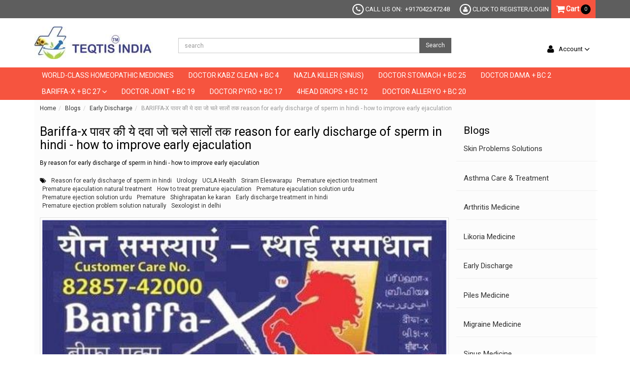

--- FILE ---
content_type: text/html; charset=utf-8
request_url: https://www.teqtis.in/blog/reason-for-early-discharge-of-sperm-in-hindi-how-to-improve-early-ejaculation
body_size: 13720
content:
<!DOCTYPE html><!--[if gt IE 8]><!--><html class=no-js xmlns:ng=http://angularjs.org id=ng-app lang=en style=--ms-safespace:0px><!--<![endif]--><head><style type=text/css>@charset "UTF-8";.ng-cloak,.ng-hide:not(.ng-hide-animate),.x-ng-cloak,[data-ng-cloak],[ng-cloak],[ng\:cloak],[x-ng-cloak]{display:none!important}ng\:form{display:block}.ng-animate-shim{visibility:hidden}.ng-anchor{position:absolute}</style><meta http-equiv=X-UA-Compatible content="IE=edge"><meta name=referrer content=origin><title class="page_title ng-binding" ng-bind=ms.page.title>reason for early discharge of sperm in hindi - how to improve early ejaculation</title><meta charset=UTF-8><meta name=viewport content="initial-scale=1,minimum-scale=1,maximum-scale=1,height=device-height,width=device-width"><meta ng-repeat="meta in ms.page.meta_tags" ng-if="(meta.content &amp;&amp; meta.content != 'undefined')" name=description content="reason for early discharge of sperm in hindi -  
reason for early discharge of sperm in hindi, urology, UCLA Health, Sriram Eleswarapu, premature ejection treatment, premature ejaculation natural treatment, how to treat premature ejaculation, premature ejaculation solution urdu, premature ejection solution urdu, premature, shighrapatan ke karan, early discharge treatment in hindi, premature ejection problem solution naturally, sexologist in delhi" class=ng-scope><meta ng-repeat="meta in ms.page.meta_tags" ng-if="(meta.content &amp;&amp; meta.content != 'undefined')" name=keywords content="reason for early discharge of sperm in hindi, urology, UCLA Health, Sriram Eleswarapu, premature ejection treatment, premature ejaculation natural treatment, how to treat premature ejaculation, premature ejaculation solution urdu, premature ejection solution urdu, premature, shighrapatan ke karan, early discharge treatment in hindi, premature ejection problem solution naturally, sexologist in delhi" class=ng-scope><link rel=icon ng-if="'https://cdn.storehippo.com/s/59c5ef93828e130c2f6b8689/ms.settings/5256837ccc4abf1d39000001/5d1b647b0226667a3d36f58c.jpg'" href=https://www.teqtis.in/s/59c5ef93828e130c2f6b8689/ms.settings/5256837ccc4abf1d39000001/5d1b647b0226667a3d36f58c-240x240.jpg type=image/png class=ng-scope><meta ng-repeat="og in ms.page.og_tags" ng-if="(og.content &amp;&amp; og.content != 'undefined')" property=og:title content="BARIFFA-X पावर की ये दवा जो चले सालों तक reason for early discharge of sperm in hindi - how to improve early ejaculation" class=ng-scope><meta ng-repeat="og in ms.page.og_tags" ng-if="(og.content &amp;&amp; og.content != 'undefined')" property=og:description content="BARIFFA-X पावर की ये दवा जो चले सालों तक&nbsp;
See This Video


Click Here For Full Details..



reason for early discharge of sperm in hindi - how to improve early ejaculation
reason for early discharge of sperm in hindi - 
reason for early discharge of sperm..." class=ng-scope><meta ng-repeat="og in ms.page.og_tags" ng-if="(og.content &amp;&amp; og.content != 'undefined')" property=og:image content=https://www.teqtis.in/s/59c5ef93828e130c2f6b8689/ms.blog_posts/5e95b8110568b62539d8d5c8/5e95b8120568b62539d8d607.jpg class=ng-scope><meta ng-repeat="og in ms.page.og_tags" ng-if="(og.content &amp;&amp; og.content != 'undefined')" property=og:url content=https://www.teqtis.in/blog/reason-for-early-discharge-of-sperm-in-hindi-how-to-improve-early-ejaculation class=ng-scope><meta ng-repeat="og in ms.page.og_tags" ng-if="(og.content &amp;&amp; og.content != 'undefined')" property=og:type content=website class=ng-scope><meta name=apple-mobile-web-app-capable content=yes><!--[if lt IE 9]><![endif]--><!--[if lte IE 8]><![endif]--><link rel=preload as=font type=font/woff2 crossorigin="" href="//cdn.storehippo.com/global/assets/fontawesome-webfont.woff2?_v=undefined"><link href="//cdn.storehippo.com/global/assets/font-awesome-4.5.1.min.css?_v=undefined" rel=stylesheet media=all><link href="//cdn.storehippo.com/s/546764e5e1e5990d3ba3c075/ms.local_themes/54ae268e7ac7e23a39abca76/theme.css?_v=ms1761303_angularjs1715771645457" rel=stylesheet media=all><link href="//cdn.storehippo.com/global/assets/bootstrap-3.0.2.min.css?_v=undefined" rel=stylesheet media=all><link rel=stylesheet href="//cdn.storehippo.com/global/assets/themeicons2/css/styles.min.css?_v=undefined" media=all><style>img.lazyload:not([src]){visibility:hidden}</style><base href=/ ><meta name=theme-color content=#a0ce4e><meta name=thumbnail content=https://cdn.storehippo.com/s/59c5ef93828e130c2f6b8689/68d6a05ea990b367c01f84f4/logo-big-256x256-c.png><link rel=apple-touch-icon href=https://cdn.storehippo.com/s/59c5ef93828e130c2f6b8689/68d6a05ea990b367c01f84f4/logo-big-36x36-c.png sizes=36x36><link rel=apple-touch-icon href=https://cdn.storehippo.com/s/59c5ef93828e130c2f6b8689/68d6a05ea990b367c01f84f4/logo-big-48x48-c.png sizes=48x48><link rel=apple-touch-icon href=https://cdn.storehippo.com/s/59c5ef93828e130c2f6b8689/68d6a05ea990b367c01f84f4/logo-big-72x72-c.png sizes=72x72><link rel=apple-touch-icon href=https://cdn.storehippo.com/s/59c5ef93828e130c2f6b8689/68d6a05ea990b367c01f84f4/logo-big-96x96-c.png sizes=96x96><link rel=apple-touch-icon href=https://cdn.storehippo.com/s/59c5ef93828e130c2f6b8689/68d6a05ea990b367c01f84f4/logo-big-144x144-c.png sizes=144x144><link rel=apple-touch-icon href=https://cdn.storehippo.com/s/59c5ef93828e130c2f6b8689/68d6a05ea990b367c01f84f4/logo-big-192x192-c.png sizes=192x192><link rel=apple-touch-icon href=https://cdn.storehippo.com/s/59c5ef93828e130c2f6b8689/68d6a05ea990b367c01f84f4/logo-big-512x512-c.png sizes=512x512><!--[if IE 8]><link rel=stylesheet href="//cdn.storehippo.com/s/546764e5e1e5990d3ba3c075/ms.local_themes/54ae268e7ac7e23a39abca76/ie8.css?_v=ms1761303_angularjs1715771645457" type=text/css><![endif]--><!--[if IE ]><![endif]--><link rel=stylesheet title=lessCss id=msVariantFile href=https://www.teqtis.in/ms/theme/59c5ef93828e130c2f6b8689/teqtis-india/59d3861d553bb7a56ddd8d85/ms1761303_1715770659233ms1761303_angularjs1715771645457/53734f1410ee11cd79000002.less.css><link rel=alternate type=application/atom+xml href=https://www.teqtis.in/blog.atom></head><body ng-controller=MobileAppController class="EN ms-l-en" style=""><div id=body class="body-bg-image body-bg-color slide" ng-class={hide1:showmenu,slide:!showmenu}><div class=overlay ng-class={show:showmenu} ng-click="showmenu=false" ng-swipe-left="showmenu=false"></div><div class="ng-scope ms-widget" data-ng-name=header ms-widgetname=header data-ng-controller=ms_theme.controllers.header ms-widgetid=ms-widget-1 id=ms-widget-1><div id=mobile-header class="visible-xs visible-ms"><div class="ng-scope ms-widget" data-ng-name=mobile_header ms-widgetname=mobile_header data-ng-controller=ms_theme.controllers.mobile_header ms-widgetid=ms-widget-2 id=ms-widget-2><div class=mini-access><div class=ms-h-55></div><div class="row fixed mobile-header-bg-color ms-m-0" id=mobile-header-fix><div class="col-xs-1 col-ms-1 ms-p-0 bar-col"><a class="" ng-click="showMenu.left = true"><div class=bar-icon><i class="icons8-menu ms-fs-22"></i></div></a></div><div class="col-xs-5 col-ms-3 ms-d-table ms-h-50 ms-pl-m logo-col"><div class=logo><a href=/ ng-if=ms.settings.mobile_logo class=ng-scope><img class="ms-mh-35 ms-mw-100 img-responsive" ng-src=https://www.teqtis.in/s/59c5ef93828e130c2f6b8689/ms.settings/5256837ccc4abf1d39000001/59d38a2daef6e1d204024548-240x240.jpg title="TEQTIS INDIA" alt="TEQTIS INDIA" src=https://www.teqtis.in/s/59c5ef93828e130c2f6b8689/ms.settings/5256837ccc4abf1d39000001/59d38a2daef6e1d204024548-240x240.jpg></a></div></div><div class="col-xs-6 col-ms-8 ms-pr-0 menu-col"><ul class="list-inline list-unstyled inline-block pull-right ms-pr-s" style=margin-top:13px><li class=searchbar aria-controls=reviews role=tab data-toggle=tab ng-click=toggleSearch();><a title=Search><i class="icons8-search ms-fs-22 ms-m-xs"></i></a></li><li class=account><a data-ng-click="showMenu.right = true;" title="My Account"><i class="icons8-gender-neutral-user ms-fs-22 ms-m-xs"></i></a></li><li class=user><a href=/cart title="Shopping Cart"><i class="icons8-shopping-bag ms-fs-22 ms-m-xs"></i> <span class="badge cart-badge ng-binding">0</span></a></li></ul></div></div></div><div ng-show=showMenu.left ng-swipe-left="showMenu.left = false" id=fslideLeft class="ms-w-full mobile-navigation ms-box-shadow-none ng-hide"><div ng-click="showMenu.left = false" class="ms-w-full primary-bg fslideLeft-backdrop h-100"></div><div id=finLeft class="sec-area-left h-100 secondary-bg"><div id=parent-list class="ms-pl-l ms-pr-l"><div class="ms-fs-14 ms-br-zero ms-pt-m ms-pb-m ng-binding">SHOP FOR</div><div class=ms-w-full><ul class=nav><div class="ng-scope ms-widget" data-ng-name=ms+++categories ms-widgetname=ms.categories data-ng-controller=ms_theme.controllers.ms+++categories ms-widgetid=ms-widget-3 id=ms-widget-3><div ng-repeat="category in categories" ng-init="category.show=false" class=ng-scope><li ng-click="ms.location.path('browse/-buy-world-class-homeopathic-medicines-and-bio-combinations-online-teqtis-india-');showMenu.left = false" class="border ms-p-0 ms-pt-s ms-pb-s ng-scope" ng-if=!category.children.length><a href="" title="World-Class Homeopathic Medicines" class="ms-fs-16 ng-binding">World-Class Homeopathic Medicines</a></li></div><div ng-repeat="category in categories" ng-init="category.show=false" class=ng-scope><li ng-click="ms.location.path('browse/-doctor-kabz-clean-bc-4-natural-homeopathic-relief-for-constipation-bloating-and-digestive-health-');showMenu.left = false" class="border ms-p-0 ms-pt-s ms-pb-s ng-scope" ng-if=!category.children.length><a href="" title="Doctor Kabz Clean + BC 4" class="ms-fs-16 ng-binding">Doctor Kabz Clean + BC 4</a></li></div><div ng-repeat="category in categories" ng-init="category.show=false" class=ng-scope><li ng-click="ms.location.path('browse/nazla-killer-sinus-homeopathic-homoeopathic-homeopathy-homoeopathy-medicine-treatment-for-acute-sinusitis-sinus-najla-nazla-killer-drops-coroyza');showMenu.left = false" class="border ms-p-0 ms-pt-s ms-pb-s ng-scope" ng-if=!category.children.length><a href="" title="Nazla Killer (Sinus)" class="ms-fs-16 ng-binding">Nazla Killer (Sinus)</a></li></div><div ng-repeat="category in categories" ng-init="category.show=false" class=ng-scope><li ng-click="ms.location.path('browse/doctor-stomach-bc-25');showMenu.left = false" class="border ms-p-0 ms-pt-s ms-pb-s ng-scope" ng-if=!category.children.length><a href="" title="Doctor Stomach + BC 25" class="ms-fs-16 ng-binding">Doctor Stomach + BC 25</a></li></div><div ng-repeat="category in categories" ng-init="category.show=false" class=ng-scope><li ng-click="ms.location.path('browse/doctor-dama-bc-2');showMenu.left = false" class="border ms-p-0 ms-pt-s ms-pb-s ng-scope" ng-if=!category.children.length><a href="" title="Doctor Dama + BC 2" class="ms-fs-16 ng-binding">Doctor Dama + BC 2</a></li></div><div ng-repeat="category in categories" ng-init="category.show=false" class=ng-scope><li ng-click="category.show=true;showsubcat(category)" class="border ng-scope" ng-if=category.children.length><a href="" title="Bariffa-X + BC 27" class="ms-fs-16 ms-w-full ms-dis-table ng-binding">Bariffa-X + BC 27 <i class="icons8-forward vertical-align text-right ms-fs-18 ms-d-tablecell" aria-hidden=true></i></a><ul class="nav secondlevelcat" id=bariffa-x-bc-27-natural-homeopathic-solution-for-erectile-dysfunction-premature-ejaculation-and-sexual-health><li class="subcatheading border" ng-click="category.show=false;hidesubcat(category)"><span class="ms-dis-table ng-binding"><i class="fa fa-arrow-left ms-pr-s ms-d-tablecell"></i> Bariffa-X + BC 27</span></li><div ng-repeat="subcategory in category.children" class=ng-scope><li ng-click="ms.location.path('browse/bariffa-x');showMenu.left = false" class="border ms-ml-l ms-mr-l ng-scope" ng-if=!subcategory.children.length><a href="" title=Bariffa-X class="ms-fs-16 ms-p-0 ng-binding">Bariffa-X</a></li><ul class="nav thirdlevelcat hide" id=bariffa-x></ul></div></ul></li></div><div ng-repeat="category in categories" ng-init="category.show=false" class=ng-scope><li ng-click="ms.location.path('browse/-doctor-joint-bc-19-powerful-homeopathic-medicine-for-joint-pain-arthritis-and-inflammation-relief-');showMenu.left = false" class="border ms-p-0 ms-pt-s ms-pb-s ng-scope" ng-if=!category.children.length><a href="" title="Doctor Joint + BC 19" class="ms-fs-16 ng-binding">Doctor Joint + BC 19</a></li></div><div ng-repeat="category in categories" ng-init="category.show=false" class=ng-scope><li ng-click="ms.location.path('browse/doctor-pyro-bc-17-effective-homeopathic-treatment-for-piles-fissures-and-fistula-relief-without-surgery');showMenu.left = false" class="border ms-p-0 ms-pt-s ms-pb-s ng-scope" ng-if=!category.children.length><a href="" title="Doctor Pyro + BC 17" class="ms-fs-16 ng-binding">Doctor Pyro + BC 17</a></li></div><div ng-repeat="category in categories" ng-init="category.show=false" class=ng-scope><li ng-click="ms.location.path('browse/4head-drops-bc-12');showMenu.left = false" class="border ms-p-0 ms-pt-s ms-pb-s ng-scope" ng-if=!category.children.length><a href="" title="4Head Drops + BC 12" class="ms-fs-16 ng-binding">4Head Drops + BC 12</a></li></div><div ng-repeat="category in categories" ng-init="category.show=false" class=ng-scope><li ng-click="ms.location.path('browse/doctor-alleryo-bc-20');showMenu.left = false" class="border ms-p-0 ms-pt-s ms-pb-s ng-scope" ng-if=!category.children.length><a href="" title="Doctor Alleryo + BC 20" class="ms-fs-16 ng-binding">Doctor Alleryo + BC 20</a></li></div></div><div ms-data-alias=mobileheader class="ng-scope ms-widget" data-ng-name=ms+++navigation ms-widgetname=ms.navigation data-ng-controller=ms_theme.controllers.ms+++navigation ms-widgetid=ms-widget-4 id=ms-widget-4></div></ul></div></div></div></div><div ng-show=showMenu.right ng-swipe-right="showMenu.right = false" id=fslideRight class="ms-w-full mobile-navigation ms-box-shadow-none ng-hide"><div ng-click="showMenu.right = false" class="ms-w-full primary-bg fslideRight-backdrop h-100"></div><div id=finRight class="sec-area-right h-100 secondary-bg"><div id=parent-list1 class="ms-pl-l ms-pr-l"><div class=ms-w-full><ul class=nav><li class=border><a ng-click="ms.location.path('/account/profile');showMenu.right = false" class="ms-fs-16 ms-p-0 ms-w-full ng-binding">My Account</a></li><li class=border><a ng-click="ms.location.path('/account/wishlist');showMenu.right = false" class="ms-fs-16 ms-p-0 ms-w-full ng-binding">Wishlist</a></li><li class="border ng-scope" data-ng-if=!ms.user.isLoggedIn><a ng-click="ms.location.path('/user/login');showMenu.right = false" class="ms-fs-16 ms-p-0 ms-w-full ng-binding">Login</a></li><li class="border ng-scope" data-ng-if=!ms.user.isLoggedIn><a ng-click="ms.location.path('/user/register');showMenu.right = false" class="ms-fs-16 ms-p-0 ms-w-full ng-binding">Register</a></li><div id=currency class=hide><ul class=nav><li class="border1 ms-ml-0 ms-mr-0 ng-scope" data-ng-repeat="option in ms.settings.currency_settings"><a class="ms-fs-14 ms-p-0 ng-binding" ng-click="ms.setPreferences({'currency':option.value});showMenu.right = false">INR</a></li></ul></div><div id=language class=hide><ul class=nav><li class="border1 ms-ml-0 ms-mr-0 ng-scope" data-ng-repeat="option in ms.settings.languages"><a class="ms-fs-14 ms-p-0 ng-binding" ng-click="ms.setPreferences({'language':option});showMenu.right = false">EN</a></li></ul></div></ul></div></div></div></div><style>.multi-product-store .multistore-inner{text-align:center;padding-top:10px;clear:both;background:#fff;border-top:1px solid #dedede;border-bottom:1px solid #dedede}.ms-dis-table{display:table}.multistore-inner{transform:none!important;width:100%!important}.multi-product-store .multistore{clear:both;background:#fff;border-top:1px solid #dedede;border-bottom:1px solid #dedede;width:100%}.dropdown-backdrop{position:absolute!important}.multistore .dropdown-menu{border-bottom:1px solid #111!important;border-radius:0;border-left:1px solid #111!important;border-right:1px solid #111!important;z-index:99}.search-fixed{clear:both}.ms-ml-30{margin-left:30px!important}.blk{color:#000}.btn-transparent{background:#fff}.mobile-search{box-shadow:none;border:1px solid #d4d5d9}.minus-cur{display:none}.minus-lang{display:none}.close11{display:none}.secondlevelcat{display:none;position:fixed;z-index:9999;top:0;left:0;background:#fff;width:280px;height:100%;overflow-y:auto}.thirdlevelcat .hide{display:none}.thirdlevelcat .show{display:block}.h-100{height:100%}.fslideLeft-backdrop{position:fixed;opacity:.3;top:0;z-index:9999;width:100%;background:#fff}#fslideLeft{top:0}.fslideRight-backdrop{position:fixed;opacity:.3;z-index:9999;top:0;width:100%;background:#fff}#fslideRight{top:0}.fixed{position:fixed;z-index:999;top:0;width:100%;box-shadow:#d4d5d9 0 1px 4px 0;left:0}.mini-access .user{position:relative}.sec-area-left{position:fixed;left:0;width:280px;z-index:9999;background:#fff;top:0;box-shadow:0 -7px 8px 1px #a5a5a5;height:100vh}.sec-area-right{position:fixed;right:0;width:280px;z-index:9999;background:#fff;top:0;box-shadow:0 -7px 8px 1px #a5a5a5}.ms-m-40{margin-left:40px;margin-right:20px}.cart-badge{left:29px!important;top:-3px!important;padding:3px 5px!important;font-size:10px!important}.ms-m-xs{margin:5px}.border{border-bottom:1px solid #eaeaec;font-weight:500;padding:13px 0}.border-top{border-top:1px solid #eaeaec;display:block;font-weight:500;padding:13px 0}.border1{border-bottom:1px solid #eaeaec;font-weight:100!important;padding:10px 0}.subcatheading{padding:15px 0 14px 20px}#parent-list{height:95vh;overflow-y:auto}#parent-list1{height:95vh;overflow-y:auto}.ms-h-55{height:55px}@media only screen and (max-width:600px){#currency .nav{max-height:140px;overflow-y:auto}#language .nav{max-height:140px;overflow-y:auto}}.bar-icon{margin:10px 0 10px 10px}.AR .bar-icon{margin:10px 10px 10px 0}.AR .logo-col{padding-left:0!important}.AR .menu-col{padding-left:0!important}.AR .secondlevelcat.nav li.border.ms-ml-l.ms-mr-l{margin:0 20px!important}.AR .secondlevelcat.nav li.border.subcatheading i{-moz-transform:rotate(-180deg);-webkit-transform:rotate(-180deg);transform:rotate(-180deg)}.AR .mobile-navigation #parent-list li i{text-align:left}.AR .mobile-navigation #parent-list li i.icons8-forward:before{content:"\f13e"}.AR .sec-area-left,.AR .secondlevelcat{left:auto;right:0}.AR .sec-area-right{right:auto;left:0}.mobile-navigation .nav li a:focus,.mobile-navigation .nav li a:hover{background:0 0}.AR .ms-m-40{margin-right:40px!important;margin-left:20px!important}.AR .cart-badge{right:25px!important;left:auto!important}.AR #mobile-header .ms-ml-l{margin-left:20px!important}</style></div></div><div class="hidden-xs hidden-ms ng-scope ms-widget" id=header data-ng-name=ms+++navigation ms-widgetname=ms.navigation data-ng-controller=ms_theme.controllers.ms+++navigation ms-widgetid=ms-widget-5><div id=top-header class=top-header><div class=container><div class=clearfix><ul class="hidden-sm list-inline ms-mb-0 to_header_height pull-right"><li><a><i class="fa fa-phone circle-top ms-fs-12"></i>&nbsp;<span class="ms-fs-13 ng-binding">CALL US ON: &nbsp;+917042247248</span></a></li><li ng-repeat="link in navigation.topheader.links" ng-class="{'active':ms.location.path() == link.url}" class=ng-scope style=""></li><li data-ng-if=!ms.user.isLoggedIn class=ng-scope><a href=/user/login><i class="fa fa-user circle-top ms-fs-12"></i> <span class="ms-fs-13 ng-binding">CLICK TO REGISTER/LOGIN</span></a></li><li class="dropdown cart-details ms-pl-s ms-pr-s primary-bg"><div class=dropdown-toggle type=button data-toggle=dropdown aria-expanded=true><a data-ng-href=/cart href=/cart><div class="header-cart ms-mt-stop-cart-new ms-fs-14"><i class="fa fa-shopping-cart fa-lg"></i> <span class="font-bold ng-binding">Cart</span> <span class="circle-cart ng-binding">0</span></div></a></div><ul class="dropdown-menu ms-mt-0 bullet list-group ms-p-0 cart-dropdown" role=menu><li class=list-group-item><div class=row><div class="col-lg-7 col-md-7 col-sm-8 ms-lh-30"><a ng-href=/cart class=text-underline href=/cart><span class="ms-fs-14 color_bl ng-binding">See your cart having 0 item(s)</span></a></div><div ng-hide="ms.cart.item_count==0" class="col-lg-5 checkout-now col-md-5 col-sm-4 ng-hide"><a data-ng-href=/cart class="btn btn-primary pull-right btn-block ng-binding" href=/cart>Checkout</a></div></div></li><li class=list-group-item><b class=ng-binding>Sub Total: </b>&nbsp;<span class="price pull-right ng-binding" ng-bind=ms.cart.sub_total|msCurrency>₹0</span></li></ul></li></ul><ul class="hidden-md hidden-lg list-inline ms-mb-0 to_header_height pull-right"><li><a><i class="fa fa-phone circle-top ms-fs-12"></i></a></li><li ng-repeat="link in navigation.topheader.links" ng-class="{'active':ms.location.path() == link.url}" class=ng-scope style=""></li><li data-ng-if=!ms.user.isLoggedIn class=ng-scope><a href=/user/login><i class="fa fa-user circle-top ms-fs-12"></i></a></li><li class="dropdown cart-details ms-pl-s ms-pr-s primary-bg"><div class=dropdown-toggle type=button data-toggle=dropdown aria-expanded=true><a data-ng-href=/cart href=/cart><div class="header-cart ms-mt-stop-cart-new ms-fs-14"><i class="fa fa-shopping-cart fa-lg"></i> <span class="font-bold ng-binding">Cart</span> <span class="circle-cart ng-binding">0</span></div></a></div><ul class="dropdown-menu ms-mt-0 bullet list-group ms-p-0 cart-dropdown" role=menu><li class=list-group-item><div class=row><div class="col-lg-7 col-md-7 col-sm-8 ms-lh-30"><a ng-href=/cart class=text-underline href=/cart><span class="ms-fs-14 color_bl ng-binding">See your cart having 0 item(s)</span></a></div><div ng-hide="ms.cart.item_count==0" class="col-lg-5 checkout-now col-md-5 col-sm-4 ng-hide"><a data-ng-href=/cart class="btn btn-primary pull-right btn-block ng-binding" href=/cart>Checkout</a></div></div></li><li class=list-group-item><b class=ng-binding>Sub Total: </b>&nbsp; <span class="price pull-right ng-binding" ng-bind=ms.cart.sub_total|msCurrency>₹0</span></li></ul></li></ul></div></div></div><div id=main-header class=main-header><div class=container><div class=row><div class="col-lg-3 col-md-3 col-sm-4 ms-d-table ms-h-100"><div class="logo ms-pt-xs ms-pb-xs logo_main"><a href=/ ><img ms-data-valign=middle class="ms-mh-80 img-responsive" data-ng-src=https://www.teqtis.in/s/59c5ef93828e130c2f6b8689/ms.settings/5256837ccc4abf1d39000001/59d38a2f5b37928104d0fbf5-240x240.jpg title="TEQTIS INDIA" alt="TEQTIS INDIA" src=https://www.teqtis.in/s/59c5ef93828e130c2f6b8689/ms.settings/5256837ccc4abf1d39000001/59d38a2f5b37928104d0fbf5-240x240.jpg></a></div></div><div class="col-lg-6 col-md-6 col-sm-5 search-box ms-h-41 ms-pt-l ms-mt-l text-center"><div class="ng-scope ms-widget" data-ng-name=autocomplete ms-widgetname=autocomplete data-ng-controller=ms_theme.controllers.autocomplete ms-widgetid=ms-widget-6 id=ms-widget-6><div id=div1><form ng-mouseleave=abc() class="search-form ng-scope ms-widget ng-pristine ng-valid" name=search ms-name=search data-ng-submit=submit() data-ng-name=ms+++form+++search ms-widgetname=ms.form.search data-ng-controller=ms_theme.controllers.ms+++form+++search ms-widgetid=ms-widget-7 id=ms-widget-7><div class=input-group><input id="search " type=text autocomplete=off class="form-control ms-br-zero ms-w-full ng-pristine ng-untouched ng-valid" ng-model=data.text placeholder=search ng-change="fields.search=data.text"> <span class=input-group-btn><button class="btn ms-br-zero btn-default ng-binding" data-ng-click=submit();abc() type=button>Search</button></span></div></form></div><style>.searchproduct-name{color:#000!important}a.searchproduct-name{color:#000!important}</style></div></div><div class="col-lg-3 col-md-3 col-sm-3 ms-mt-l ms-pt-m ms-pl-0"><ul class="list-inline list-unstyled pull-right"><li class="ms-fs-14 dropdown my-account-details dropdown-section ms-mt-xs ms-p-0"><div class="ms-dis-ib ms-p-absolute padd_7 abc"><a class="my-account ms-fs-15 ng-binding"><i class="fa fa-user fa-lg"></i>&nbsp;&nbsp;&nbsp;Account <span class="fa fa-angle-down fa-lg"></span></a></div><ul data-ng-if=!ms.user.isLoggedIn class="dropdown-menu ng-scope"><li><a href=/user/login><button class="btn btn-primary btn-block ms-mt-l uppercase">Login</button></a></li><li class=ms-mt-s><span class="ms-pl-l secondary ng-binding">New User &nbsp;&nbsp; <a href=/user/login class="ms-fs-13 primary ng-binding">Register</a></span></li></ul></li></ul></div></div></div></div><div id=nav-header class="nav-header navbar-default"><div class=container><div class=row><nav class=ms-mb-0 role=navigation><div class=col-sm-12><nav class="navbar navbar-default ms-mb-0 ms-border-none ms-mih-30 ng-scope ms-widget" role=navigation data-ng-name=ms+++categories ms-widgetname=ms.categories data-ng-controller=ms_theme.controllers.ms+++categories ms-widgetid=ms-widget-8 id=ms-widget-8><ul class="nav navbar-nav top_nav_margin"><li class=/browse/-buy-world-class-homeopathic-medicines-and-bio-combinations-online-teqtis-india- data-ng-repeat="category in categories" data-ng-class="{'active':ms.location.path() == category.url,'dropdown':category.children.length}"><a class=ng-scope data-ng-if=!category.children.length data-ng-href=/browse/-buy-world-class-homeopathic-medicines-and-bio-combinations-online-teqtis-india- href=/browse/-buy-world-class-homeopathic-medicines-and-bio-combinations-online-teqtis-india-><span class="ms-fs-14 uppercase nav_color ng-binding">World-Class Homeopathic Medicines</span></a></li><li class=/browse/-doctor-kabz-clean-bc-4-natural-homeopathic-relief-for-constipation-bloating-and-digestive-health- data-ng-repeat="category in categories" data-ng-class="{'active':ms.location.path() == category.url,'dropdown':category.children.length}"><a class=ng-scope data-ng-if=!category.children.length data-ng-href=/browse/-doctor-kabz-clean-bc-4-natural-homeopathic-relief-for-constipation-bloating-and-digestive-health- href=/browse/-doctor-kabz-clean-bc-4-natural-homeopathic-relief-for-constipation-bloating-and-digestive-health-><span class="ms-fs-14 uppercase nav_color ng-binding">Doctor Kabz Clean + BC 4</span></a></li><li class=/browse/nazla-killer-sinus-homeopathic-homoeopathic-homeopathy-homoeopathy-medicine-treatment-for-acute-sinusitis-sinus-najla-nazla-killer-drops-coroyza data-ng-repeat="category in categories" data-ng-class="{'active':ms.location.path() == category.url,'dropdown':category.children.length}"><a class=ng-scope data-ng-if=!category.children.length data-ng-href=/browse/nazla-killer-sinus-homeopathic-homoeopathic-homeopathy-homoeopathy-medicine-treatment-for-acute-sinusitis-sinus-najla-nazla-killer-drops-coroyza href=/browse/nazla-killer-sinus-homeopathic-homoeopathic-homeopathy-homoeopathy-medicine-treatment-for-acute-sinusitis-sinus-najla-nazla-killer-drops-coroyza><span class="ms-fs-14 uppercase nav_color ng-binding">Nazla Killer (Sinus)</span></a></li><li class=/browse/doctor-stomach-bc-25 data-ng-repeat="category in categories" data-ng-class="{'active':ms.location.path() == category.url,'dropdown':category.children.length}"><a class=ng-scope data-ng-if=!category.children.length data-ng-href=/browse/doctor-stomach-bc-25 href=/browse/doctor-stomach-bc-25><span class="ms-fs-14 uppercase nav_color ng-binding">Doctor Stomach + BC 25</span></a></li><li class=/browse/doctor-dama-bc-2 data-ng-repeat="category in categories" data-ng-class="{'active':ms.location.path() == category.url,'dropdown':category.children.length}"><a class=ng-scope data-ng-if=!category.children.length data-ng-href=/browse/doctor-dama-bc-2 href=/browse/doctor-dama-bc-2><span class="ms-fs-14 uppercase nav_color ng-binding">Doctor Dama + BC 2</span></a></li><li class="/browse/bariffa-x-bc-27-natural-homeopathic-solution-for-erectile-dysfunction-premature-ejaculation-and-sexual-health dropdown" data-ng-repeat="category in categories" data-ng-class="{'active':ms.location.path() == category.url,'dropdown':category.children.length}"><a class=ng-scope data-ng-href=/browse/bariffa-x-bc-27-natural-homeopathic-solution-for-erectile-dysfunction-premature-ejaculation-and-sexual-health data-ng-if=category.children.length href=/browse/bariffa-x-bc-27-natural-homeopathic-solution-for-erectile-dysfunction-premature-ejaculation-and-sexual-health><span class="ms-fs-14 uppercase nav_color ng-binding">Bariffa-X + BC 27</span> <i class="fa fa-angle-down fa-lg nav_color"></i></a><ul data-ng-if=category.children.length class="dropdown-menu ms-p-s navheader-megamenu ng-scope" role=menu><div class="row ms-mt-s ng-scope" data-ng-repeat="subcategorieschunkof6 in category.children|chunk:4"><div class="col-md-12 ng-scope" data-ng-repeat="subcategorychunkof3 in subcategorieschunkof6|chunk:4"><div class=row><div class="col-sm-3 ng-scope" data-ng-repeat="subcategory in subcategorychunkof3|limitTo:5"><li class="ms-lh-20 ms-ml-xs ms-fs-14 uppercase" data-ng-class="{'active':ms.location.path() == subcategory.url,'dropdown':subcategory.children.length}"><b><a class="primary ng-binding ng-scope" data-ng-if=!subcategory.children.length data-ng-href=/browse/bariffa-x href=/browse/bariffa-x>Bariffa-X </a></b><b></b></li></div></div></div></div><hr><a href=/allcategories class="pull-right primary">See All Category</a></ul></li><li class=/browse/-doctor-joint-bc-19-powerful-homeopathic-medicine-for-joint-pain-arthritis-and-inflammation-relief- data-ng-repeat="category in categories" data-ng-class="{'active':ms.location.path() == category.url,'dropdown':category.children.length}"><a class=ng-scope data-ng-if=!category.children.length data-ng-href=/browse/-doctor-joint-bc-19-powerful-homeopathic-medicine-for-joint-pain-arthritis-and-inflammation-relief- href=/browse/-doctor-joint-bc-19-powerful-homeopathic-medicine-for-joint-pain-arthritis-and-inflammation-relief-><span class="ms-fs-14 uppercase nav_color ng-binding">Doctor Joint + BC 19</span></a></li><li class=/browse/doctor-pyro-bc-17-effective-homeopathic-treatment-for-piles-fissures-and-fistula-relief-without-surgery data-ng-repeat="category in categories" data-ng-class="{'active':ms.location.path() == category.url,'dropdown':category.children.length}"><a class=ng-scope data-ng-if=!category.children.length data-ng-href=/browse/doctor-pyro-bc-17-effective-homeopathic-treatment-for-piles-fissures-and-fistula-relief-without-surgery href=/browse/doctor-pyro-bc-17-effective-homeopathic-treatment-for-piles-fissures-and-fistula-relief-without-surgery><span class="ms-fs-14 uppercase nav_color ng-binding">Doctor Pyro + BC 17</span></a></li><li class=/browse/4head-drops-bc-12 data-ng-repeat="category in categories" data-ng-class="{'active':ms.location.path() == category.url,'dropdown':category.children.length}"><a class=ng-scope data-ng-if=!category.children.length data-ng-href=/browse/4head-drops-bc-12 href=/browse/4head-drops-bc-12><span class="ms-fs-14 uppercase nav_color ng-binding">4Head Drops + BC 12</span></a></li><li class=/browse/doctor-alleryo-bc-20 data-ng-repeat="category in categories" data-ng-class="{'active':ms.location.path() == category.url,'dropdown':category.children.length}"><a class=ng-scope data-ng-if=!category.children.length data-ng-href=/browse/doctor-alleryo-bc-20 href=/browse/doctor-alleryo-bc-20><span class="ms-fs-14 uppercase nav_color ng-binding">Doctor Alleryo + BC 20</span></a></li></ul></nav></div></nav></div></div></div></div><style>#header .navbar-nav>li>a{padding-top:7.5px!important;padding-bottom:7.5px!important}.nav-header .nav li{position:static}.nav-header .dropdown{position:static}.nav-header .dropdown ul{width:100%}.ms-mih-30{min-height:30px}.dropdown-menu.cart-dropdown{min-width:292px!important;left:auto;right:0;max-height:465px;overflow-y:auto}.main-header .dropdown:hover ul,.navheader-navigation-links .dropdown:hover ul,.top-header .dropdown:hover ul{display:block}.nav-header .dropdown-menu>li>a:hover{background-color:transparent!important}.to_header_height{line-height:2.7}.circle-top{border:2px solid!important;border-radius:75px;padding:3px;text-align:center;width:23px}.circle-cart{background:#000;border-radius:50%;color:#fff!important;font-size:10px;display:inline-block;height:20px;line-height:20px;position:relative;text-align:center;width:20px;vertical-align:middle}.nav>li>a:focus,.nav>li>a:hover{background-color:none!important}.nav_color{color:#fff!important}.dropdown-section{position:relative;border:1px solid #fff;border-bottom:0;box-sizing:border-box}.dropdown-section .dropdown-menu{padding:0 10px 10px;min-width:190px;margin-top:0;border-radius:0;top:100%;left:auto;right:0}.my-account-details{height:41px;width:120px}.abc{z-index:9999;background-color:#fff;padding:10px;right:0;border:1px solid #fff}.main-header .dropdown:hover.dropdown-section .padd_7{border:1px solid rgba(0,0,0,.2);border-bottom:0}.cart-dropdown{z-index:999999}.dropdown-menu>li>a:focus,.dropdown-menu>li>a:hover{background-color:#fff}</style><noscript><div style=display:inline><img height=1 width=1 style=border-style:none alt="" src="//googleads.g.doubleclick.net/pagead/viewthroughconversion/827728720/?guid=ON&amp;script=0"></div></noscript></div><div class=widgetCollection><div class="ng-scope ms-widget" data-ng-name=microdata ms-widgetname=microdata data-ng-controller=ms_theme.controllers.microdata ms-widgetid=ms-widget-9 id=ms-widget-9><div style=display:none><div itemscope="" itemtype=http://schema.org/WebSite><span itemprop=creator class=ng-binding>http://base-store.storehippo.com/</span></div><div itemscope="" itemtype=http://schema.org/PostalAddress><span itemprop=streetAddress class=ng-binding>JAIN STREET, INSIDE NAGORI GATE</span> <span itemprop=postalCode class=ng-binding>125001</span> <span itemprop=addressLocality class=ng-binding>HISAR</span> <span itemprop=addressCountry class=ng-binding>IN</span></div><div itemscope="" itemtype=http://schema.org/Organization><span itemprop=name class=ng-binding>TEQTIS INDIA</span> <span itemprop=url class=ng-binding>http://base-store.storehippo.com/</span><div itemprop=address itemscope="" itemtype=http://schema.org/PostalAddress><span itemprop=streetAddress class=ng-binding>JAIN STREET, INSIDE NAGORI GATE</span> <span itemprop=addressLocality class=ng-binding>HISAR</span>, <span itemprop=addressCountry class=ng-binding>IN</span></div><span itemprop=telephone class=ng-binding>+917042247248</span> <span itemprop=image class=ng-binding>https://www.teqtis.in/s/59c5ef93828e130c2f6b8689/ms.settings/5256837ccc4abf1d39000001/59d38a2f5b37928104d0fbf5-480x480.jpg"</span> <span itemprop=email class=ng-binding><a href="/cdn-cgi/l/email-protection" class="__cf_email__" data-cfemail="f6829387829f859f98929f97b6919b979f9ad895999b">[email&#160;protected]</a></span></div></div></div><div id=compare_list class="ng-scope ms-widget" data-ng-name=comparelist ms-widgetname=comparelist data-ng-controller=ms_theme.controllers.comparelist ms-widgetid=ms-widget-10><style>.showCompare{position:fixed;width:50%;z-index:9999;bottom:10px;background:rgba(255,255,255,.68);box-shadow:0 1px 2px;left:20px;transition:all .3s ease;pointer-events:all}.hideCompare{position:fixed;width:100%;z-index:9998;bottom:-101%;background:#fff;box-shadow:0 1px 2px;left:20px;transform:scale(0);transition:all .3s ease;pointer-events:all}.btn-compare{position:fixed;left:0;bottom:0}.compare_badge{background-color:#fffdfd!important;color:#50b848!important;padding:3px 5px!important}</style></div><div id=th2messages class="text-center ng-scope ms-widget" data-ng-name=messages ms-widgetname=messages data-ng-controller=ms_theme.controllers.messages ms-widgetid=ms-widget-11><style>@media screen and (max-width:768px){.style{text-align:center;font-size:10px;border-radius:0;margin-bottom:0!important;width:100%!important;margin-left:0!important;position:fixed;left:0!important;padding:10px}}.style{position:fixed;text-align:center;font-size:15px;border-radius:0;margin-bottom:0!important;width:30%}</style><div class="style alert alert-success ng-scope ms-widget ng-binding ms_message_widget_internal" ms-data-name=ms.msg.vendors.register_success ms-data-action=show ms-data-effect=fade ms-data-duration=2500 data-ng-name=ms+++onMessage ms-widgetname=ms.onMessage data-ng-controller=ms_theme.controllers.ms+++onMessage ms-widgetid=ms-widget-12 id=ms-widget-12 style=display:none></div><div class="style alert alert-warning ng-scope ms-widget ng-binding ms_message_widget_internal" ms-data-name=ms.msg.vendors.register_error ms-data-action=show ms-data-effect=fade ms-data-duration=2500 data-ng-name=ms+++onMessage ms-widgetname=ms.onMessage data-ng-controller=ms_theme.controllers.ms+++onMessage ms-widgetid=ms-widget-13 id=ms-widget-13 style=display:none>Email ID already exists!</div><div class="style alert alert-danger ng-scope ms-widget ng-binding ms_message_widget_internal" ms-data-name=ms.msg.inactive_user_error ms-data-action=show ms-data-effect=fade ms-data-duration=2500 data-ng-name=ms+++onMessage ms-widgetname=ms.onMessage data-ng-controller=ms_theme.controllers.ms+++onMessage ms-widgetid=ms-widget-14 id=ms-widget-14 style=display:none></div><div class="style alert alert-danger ng-scope ms-widget ng-binding ms_message_widget_internal" ms-data-name=ms.msg.users.changePassword_error ms-data-action=show ms-data-effect=fade ms-data-duration=2500 data-ng-name=ms+++onMessage ms-widgetname=ms.onMessage data-ng-controller=ms_theme.controllers.ms+++onMessage ms-widgetid=ms-widget-15 id=ms-widget-15 style=display:none>Your Current password is incorrect</div><div class="style alert alert-success ng-scope ms-widget ng-binding ms_message_widget_internal" ms-data-name=ms.msg.users.changePassword_success ms-data-action=show ms-data-effect=fade ms-data-duration=2500 data-ng-name=ms+++onMessage ms-widgetname=ms.onMessage data-ng-controller=ms_theme.controllers.ms+++onMessage ms-widgetid=ms-widget-16 id=ms-widget-16 style=display:none>Password Updated Successfully</div><div class="style alert alert-danger ng-scope ms-widget ng-binding ms_message_widget_internal" ms-data-name=ms.msg.product_time_slot_error ms-data-action=show ms-data-effect=fade ms-data-duration=2500 data-ng-name=ms+++onMessage ms-widgetname=ms.onMessage data-ng-controller=ms_theme.controllers.ms+++onMessage ms-widgetid=ms-widget-17 id=ms-widget-17 style=display:none></div><div class="style alert alert-danger ng-scope ms-widget ng-binding ms_message_widget_internal" ms-data-name=ms.msg.decrease_quantity_error ms-data-action=show ms-data-effect=fade ms-data-duration=2500 data-ng-name=ms+++onMessage ms-widgetname=ms.onMessage data-ng-controller=ms_theme.controllers.ms+++onMessage ms-widgetid=ms-widget-18 id=ms-widget-18 style=display:none></div><div class="style alert alert-success ng-scope ms-widget ng-binding ms_message_widget_internal" ms-data-name=ms.entity.users.register_success ms-data-action=show ms-data-effect=fade ms-data-duration=2500 data-ng-name=ms+++onMessage ms-widgetname=ms.onMessage data-ng-controller=ms_theme.controllers.ms+++onMessage ms-widgetid=ms-widget-19 id=ms-widget-19 style=display:none></div><div class="style alert alert-success ng-scope ms-widget ng-binding ms_message_widget_internal" ms-data-name=ms.entity.forms.performActions_success ms-data-action=show ms-data-effect=fade ms-data-duration=2500 data-ng-name=ms+++onMessage ms-widgetname=ms.onMessage data-ng-controller=ms_theme.controllers.ms+++onMessage ms-widgetid=ms-widget-20 id=ms-widget-20 style=display:none></div><div class="style alert alert-success ng-scope ms-widget ng-binding ms_message_widget_internal" ms-data-name=ms.entity.users.resetPassword_success ms-data-action=show ms-data-effect=fade ms-data-duration=2500 data-ng-name=ms+++onMessage ms-widgetname=ms.onMessage data-ng-controller=ms_theme.controllers.ms+++onMessage ms-widgetid=ms-widget-21 id=ms-widget-21 style=display:none></div><div class="style alert alert-success ng-scope ms-widget ng-binding ms_message_widget_internal" ms-data-name=ms.entity.users.forgotPassword_success ms-data-action=show ms-data-effect=fade ms-data-duration=4000 data-ng-name=ms+++onMessage ms-widgetname=ms.onMessage data-ng-controller=ms_theme.controllers.ms+++onMessage ms-widgetid=ms-widget-22 id=ms-widget-22 style=display:none></div><div class="style alert alert-success ng-scope ms-widget ng-binding ms_message_widget_internal" ms-data-name=ms.entity.users.forgotPasswordPhone_success ms-data-action=show ms-data-effect=fade ms-data-duration=4000 data-ng-name=ms+++onMessage ms-widgetname=ms.onMessage data-ng-controller=ms_theme.controllers.ms+++onMessage ms-widgetid=ms-widget-23 id=ms-widget-23 style=display:none></div><div class="style alert alert-success ng-scope ms-widget ng-binding ms_message_widget_internal" ms-data-name=ms.entity.carts.add_product_success ms-data-action=show ms-data-effect=fade ms-data-duration=2500 data-ng-name=ms+++onMessage ms-widgetname=ms.onMessage data-ng-controller=ms_theme.controllers.ms+++onMessage ms-widgetid=ms-widget-24 id=ms-widget-24 style=display:none></div><div class="style alert alert-success ng-scope ms-widget ng-binding ms_message_widget_internal" ms-data-name=ms.entity.carts.remove_product_success ms-data-action=show ms-data-effect=fade ms-data-duration=2500 data-ng-name=ms+++onMessage ms-widgetname=ms.onMessage data-ng-controller=ms_theme.controllers.ms+++onMessage ms-widgetid=ms-widget-25 id=ms-widget-25 style=display:none></div><div class="style alert alert-success ng-scope ms-widget ng-binding ms_message_widget_internal" ms-data-name=ms.entity.carts.update_quantity_success ms-data-action=show ms-data-effect=fade ms-data-duration=2500 data-ng-name=ms+++onMessage ms-widgetname=ms.onMessage data-ng-controller=ms_theme.controllers.ms+++onMessage ms-widgetid=ms-widget-26 id=ms-widget-26 style=display:none></div><div class="style alert alert-success ng-scope ms-widget ng-binding ms_message_widget_internal" ms-data-name=ms.entity.carts.remove_coupon_success ms-data-action=show ms-data-effect=fade ms-data-duration=2500 data-ng-name=ms+++onMessage ms-widgetname=ms.onMessage data-ng-controller=ms_theme.controllers.ms+++onMessage ms-widgetid=ms-widget-27 id=ms-widget-27 style=display:none></div><div class="style alert alert-success ng-scope ms-widget ng-binding ms_message_widget_internal" ms-data-name=ms.entity.carts.apply_coupon_success ms-data-action=show ms-data-effect=fade ms-data-duration=2500 data-ng-name=ms+++onMessage ms-widgetname=ms.onMessage data-ng-controller=ms_theme.controllers.ms+++onMessage ms-widgetid=ms-widget-28 id=ms-widget-28 style=display:none></div><div class="style alert alert-success ng-scope ms-widget ng-binding ms_message_widget_internal" ms-data-name=ms.entity.carts.check_product_availability_success ms-data-action=show ms-data-effect=fade ms-data-duration=2500 data-ng-name=ms+++onMessage ms-widgetname=ms.onMessage data-ng-controller=ms_theme.controllers.ms+++onMessage ms-widgetid=ms-widget-29 id=ms-widget-29 style=display:none></div><div class="style alert alert-success ng-scope ms-widget ng-binding ms_message_widget_internal" ms-data-name=ms.entity.enquiries.sendEnquiry_success ms-data-action=show ms-data-effect=fade ms-data-duration=2500 data-ng-name=ms+++onMessage ms-widgetname=ms.onMessage data-ng-controller=ms_theme.controllers.ms+++onMessage ms-widgetid=ms-widget-30 id=ms-widget-30 style=display:none></div><div class="style alert alert-success ng-scope ms-widget ng-binding ms_message_widget_internal" ms-data-name=ms.entity.users.login_success ms-data-action=show ms-data-effect=fade ms-data-duration=2500 data-ng-name=ms+++onMessage ms-widgetname=ms.onMessage data-ng-controller=ms_theme.controllers.ms+++onMessage ms-widgetid=ms-widget-31 id=ms-widget-31 style=display:none></div><div class="style alert alert-success ng-scope ms-widget ng-binding ms_message_widget_internal" ms-data-name=ms.entity.users.logout_success ms-data-action=show ms-data-effect=fade ms-data-duration=2500 data-ng-name=ms+++onMessage ms-widgetname=ms.onMessage data-ng-controller=ms_theme.controllers.ms+++onMessage ms-widgetid=ms-widget-32 id=ms-widget-32 style=display:none></div><div class="style alert alert-success ng-scope ms-widget ng-binding ms_message_widget_internal" ms-data-name=ms.entity.users.addToWishlist_success ms-data-action=show ms-data-effect=fade ms-data-duration=2500 data-ng-name=ms+++onMessage ms-widgetname=ms.onMessage data-ng-controller=ms_theme.controllers.ms+++onMessage ms-widgetid=ms-widget-33 id=ms-widget-33 style=display:none></div><div class="style alert alert-success ng-scope ms-widget ng-binding ms_message_widget_internal" ms-data-name=ms.entity.feedbacks.add_success ms-data-action=show ms-data-effect=fade ms-data-duration=2500 data-ng-name=ms+++onMessage ms-widgetname=ms.onMessage data-ng-controller=ms_theme.controllers.ms+++onMessage ms-widgetid=ms-widget-34 id=ms-widget-34 style=display:none>Thanks for your Feedback</div><div class="style alert alert-success ng-scope ms-widget ng-binding ms_message_widget_internal" ms-data-name=ms.msg.account_verification_request_info ms-data-action=show ms-data-effect=fade ms-data-duration=2500 data-ng-name=ms+++onMessage ms-widgetname=ms.onMessage data-ng-controller=ms_theme.controllers.ms+++onMessage ms-widgetid=ms-widget-35 id=ms-widget-35 style=display:none></div><div class="style alert alert-success ng-scope ms-widget ng-binding ms_message_widget_internal" ms-data-name=ms.entity.compare.add_product_success ms-data-action=show ms-data-effect=fade ms-data-duration=2500 data-ng-name=ms+++onMessage ms-widgetname=ms.onMessage data-ng-controller=ms_theme.controllers.ms+++onMessage ms-widgetid=ms-widget-36 id=ms-widget-36 style=display:none></div><div class="style alert alert-danger ng-scope ms-widget ng-binding ms_message_widget_internal" ms-data-name=ms.msg.cod_unavailable_error ms-data-action=show ms-data-effect=fade ms-data-duration=4000 data-ng-name=ms+++onMessage ms-widgetname=ms.onMessage data-ng-controller=ms_theme.controllers.ms+++onMessage ms-widgetid=ms-widget-37 id=ms-widget-37 style=display:none></div><div class="style alert alert-warning ng-scope ms-widget ng-binding ms_message_widget_internal" ms-data-name=ms.msg.error_in_adding_product_to_compare_list_warning ms-data-action=show ms-data-effect=fade ms-data-duration=2500 data-ng-name=ms+++onMessage ms-widgetname=ms.onMessage data-ng-controller=ms_theme.controllers.ms+++onMessage ms-widgetid=ms-widget-38 id=ms-widget-38 style=display:none></div><div class="style alert alert-warning ng-scope ms-widget ng-binding ms_message_widget_internal" ms-data-name=ms.msg.out_of_stock_warning ms-data-action=show ms-data-effect=fade ms-data-duration=2500 data-ng-name=ms+++onMessage ms-widgetname=ms.onMessage data-ng-controller=ms_theme.controllers.ms+++onMessage ms-widgetid=ms-widget-39 id=ms-widget-39 style=display:none></div><div class="style alert alert-warning ng-scope ms-widget ng-binding ms_message_widget_internal" ms-data-name=ms.msg.require_login_warning ms-data-action=show ms-data-effect=fade ms-data-duration=2500 data-ng-name=ms+++onMessage ms-widgetname=ms.onMessage data-ng-controller=ms_theme.controllers.ms+++onMessage ms-widgetid=ms-widget-40 id=ms-widget-40 style=display:none></div><div class="style alert alert-warning ng-scope ms-widget ng-binding ms_message_widget_internal" ms-data-name=ms.msg.duplicate_item_in_wishlist_warning ms-data-action=show ms-data-effect=fade ms-data-duration=2500 data-ng-name=ms+++onMessage ms-widgetname=ms.onMessage data-ng-controller=ms_theme.controllers.ms+++onMessage ms-widgetid=ms-widget-41 id=ms-widget-41 style=display:none></div><div class="style alert alert-warning ng-scope ms-widget ng-binding ms_message_widget_internal" ms-data-name=ms.msg.variant_not_selected_warning ms-data-action=show ms-data-effect=fade ms-data-duration=2500 data-ng-name=ms+++onMessage ms-widgetname=ms.onMessage data-ng-controller=ms_theme.controllers.ms+++onMessage ms-widgetid=ms-widget-42 id=ms-widget-42 style=display:none></div><div class="style alert alert-warning ng-scope ms-widget ng-binding ms_message_widget_internal" ms-data-name=ms.msg.coupon_rejected_warning ms-data-action=show ms-data-effect=fade ms-data-duration=2500 data-ng-name=ms+++onMessage ms-widgetname=ms.onMessage data-ng-controller=ms_theme.controllers.ms+++onMessage ms-widgetid=ms-widget-43 id=ms-widget-43 style=display:none></div><div class="style alert alert-warning ng-scope ms-widget ng-binding ms_message_widget_internal" ms-data-name=ms.msg.empty_cart_warning ms-data-action=show ms-data-effect=fade ms-data-duration=2500 data-ng-name=ms+++onMessage ms-widgetname=ms.onMessage data-ng-controller=ms_theme.controllers.ms+++onMessage ms-widgetid=ms-widget-44 id=ms-widget-44 style=display:none></div><div class="style alert alert-warning ng-scope ms-widget ng-binding ms_message_widget_internal" ms-data-name=ms.msg.unverified_user_account_warning ms-data-action=show ms-data-effect=fade ms-data-duration=2500 data-ng-name=ms+++onMessage ms-widgetname=ms.onMessage data-ng-controller=ms_theme.controllers.ms+++onMessage ms-widgetid=ms-widget-45 id=ms-widget-45 style=display:none></div><div class="style alert alert-warning ng-scope ms-widget ng-binding ms_message_widget_internal" ms-data-name="ms.msg.
_unavialable_warning" ms-data-action=show ms-data-effect=fade ms-data-duration=2500 data-ng-name=ms+++onMessage ms-widgetname=ms.onMessage data-ng-controller=ms_theme.controllers.ms+++onMessage ms-widgetid=ms-widget-46 id=ms-widget-46 style=display:none></div><div class="style alert alert-warning ng-scope ms-widget ng-binding ms_message_widget_internal" ms-data-name=ms.msg.require_login_warning ms-data-action=show ms-data-effect=fade ms-data-duration=2500 data-ng-name=ms+++onMessage ms-widgetname=ms.onMessage data-ng-controller=ms_theme.controllers.ms+++onMessage ms-widgetid=ms-widget-47 id=ms-widget-47 style=display:none></div><div class="style alert alert-danger ng-scope ms-widget ng-binding ms_message_widget_internal" ms-data-name=ms.msg.users.forgotPassword_error ms-data-action=show ms-data-effect=fade ms-data-duration=5000 data-ng-name=ms+++onMessage ms-widgetname=ms.onMessage data-ng-controller=ms_theme.controllers.ms+++onMessage ms-widgetid=ms-widget-48 id=ms-widget-48 style=display:none></div><div class="style alert alert-danger ng-scope ms-widget ng-binding ms_message_widget_internal" ms-data-name=ms.msg.users.forgotPasswordPhone_error ms-data-action=show ms-data-effect=fade ms-data-duration=5000 data-ng-name=ms+++onMessage ms-widgetname=ms.onMessage data-ng-controller=ms_theme.controllers.ms+++onMessage ms-widgetid=ms-widget-49 id=ms-widget-49 style=display:none></div><div class="style alert alert-danger ng-scope ms-widget ng-binding ms_message_widget_internal" ms-data-name=ms.msg.user.invalid_otp_error ms-data-action=show ms-data-effect=fade ms-data-duration=5000 data-ng-name=ms+++onMessage ms-widgetname=ms.onMessage data-ng-controller=ms_theme.controllers.ms+++onMessage ms-widgetid=ms-widget-50 id=ms-widget-50 style=display:none></div><div class="style alert alert-danger ng-scope ms-widget ng-binding ms_message_widget_internal" ms-data-name=ms.msg.min_quantity_error ms-data-action=show ms-data-effect=fade ms-data-duration=2500 data-ng-name=ms+++onMessage ms-widgetname=ms.onMessage data-ng-controller=ms_theme.controllers.ms+++onMessage ms-widgetid=ms-widget-51 id=ms-widget-51 style=display:none></div><div class="style alert alert-danger ng-scope ms-widget ng-binding ms_message_widget_internal" ms-data-name=ms.msg.duplicate_coupon_error ms-data-action=show ms-data-effect=fade ms-data-duration=2500 data-ng-name=ms+++onMessage ms-widgetname=ms.onMessage data-ng-controller=ms_theme.controllers.ms+++onMessage ms-widgetid=ms-widget-52 id=ms-widget-52 style=display:none></div><div class="style alert alert-danger ng-scope ms-widget ng-binding ms_message_widget_internal" ms-data-name=ms.msg.no_shipping_methods_error ms-data-action=show ms-data-effect=fade ms-data-duration=2500 data-ng-name=ms+++onMessage ms-widgetname=ms.onMessage data-ng-controller=ms_theme.controllers.ms+++onMessage ms-widgetid=ms-widget-53 id=ms-widget-53 style=display:none></div><div class="style alert alert-danger ng-scope ms-widget ng-binding ms_message_widget_internal" ms-data-name=ms.msg.minimum_order_value_required_error ms-data-action=show ms-data-effect=fade ms-data-duration=2500 data-ng-name=ms+++onMessage ms-widgetname=ms.onMessage data-ng-controller=ms_theme.controllers.ms+++onMessage ms-widgetid=ms-widget-54 id=ms-widget-54 style=display:none></div><div class="style alert alert-danger ng-scope ms-widget ng-binding ms_message_widget_internal" ms-data-name=ms.msg.no_payment_methods_error ms-data-action=show ms-data-effect=fade ms-data-duration=2500 data-ng-name=ms+++onMessage ms-widgetname=ms.onMessage data-ng-controller=ms_theme.controllers.ms+++onMessage ms-widgetid=ms-widget-55 id=ms-widget-55 style=display:none></div><div class="style alert alert-danger ng-scope ms-widget ng-binding ms_message_widget_internal" ms-data-name=ms.msg.invalid_product_error ms-data-action=show ms-data-effect=fade ms-data-duration=2500 data-ng-name=ms+++onMessage ms-widgetname=ms.onMessage data-ng-controller=ms_theme.controllers.ms+++onMessage ms-widgetid=ms-widget-56 id=ms-widget-56 style=display:none></div><div class="style alert alert-danger ng-scope ms-widget ng-binding ms_message_widget_internal" ms-data-name=ms.msg.invalid_cart_error ms-data-action=show ms-data-effect=fade ms-data-duration=2500 data-ng-name=ms+++onMessage ms-widgetname=ms.onMessage data-ng-controller=ms_theme.controllers.ms+++onMessage ms-widgetid=ms-widget-57 id=ms-widget-57 style=display:none></div><div class="style alert alert-danger ng-scope ms-widget ng-binding ms_message_widget_internal" ms-data-name=ms.msg.error_while_placing_order_error ms-data-action=show ms-data-effect=fade ms-data-duration=2500 data-ng-name=ms+++onMessage ms-widgetname=ms.onMessage data-ng-controller=ms_theme.controllers.ms+++onMessage ms-widgetid=ms-widget-58 id=ms-widget-58 style=display:none></div><div class="style alert alert-danger ng-scope ms-widget ng-binding ms_message_widget_internal" ms-data-name=ms.msg.invalid_login_details_error ms-data-action=show ms-data-effect=fade ms-data-duration=2500 data-ng-name=ms+++onMessage ms-widgetname=ms.onMessage data-ng-controller=ms_theme.controllers.ms+++onMessage ms-widgetid=ms-widget-59 id=ms-widget-59 style=display:none></div><div class="style alert alert-danger ng-scope ms-widget ng-binding ms_message_widget_internal" ms-data-name=ms.msg.number_registered_error ms-data-action=show ms-data-effect=fade ms-data-duration=2500 data-ng-name=ms+++onMessage ms-widgetname=ms.onMessage data-ng-controller=ms_theme.controllers.ms+++onMessage ms-widgetid=ms-widget-60 id=ms-widget-60 style=display:none></div><div class="style alert alert-danger ng-scope ms-widget ng-binding ms_message_widget_internal" ms-data-name=ms.msg.users.register_error ms-data-action=show ms-data-effect=fade ms-data-duration=2500 data-ng-name=ms+++onMessage ms-widgetname=ms.onMessage data-ng-controller=ms_theme.controllers.ms+++onMessage ms-widgetid=ms-widget-61 id=ms-widget-61 style=display:none></div><div class="style alert alert-danger ng-scope ms-widget ng-binding ms_message_widget_internal" ms-data-name=ms.msg.reorder_error_error ms-data-action=show ms-data-effect=fade ms-data-duration=2500 data-ng-name=ms+++onMessage ms-widgetname=ms.onMessage data-ng-controller=ms_theme.controllers.ms+++onMessage ms-widgetid=ms-widget-62 id=ms-widget-62 style=display:none></div><div class="style alert alert-success ng-scope ms-widget messageWidget" ms-data-name=* ms-data-action=fade ms-data-effect=fade ms-data-duration=2500 data-ng-name=ms+++onMessages ms-widgetname=ms.onMessages data-ng-controller=ms_theme.controllers.ms+++onMessages ms-widgetid=ms-widget-63 id=ms-widget-63 style=display:none></div></div></div><div id=th2uiview ui-view=""><div class="ng-scope ms-widget" data-ng-name=blog_detail ms-widgetname=blog_detail data-ng-controller=ms_theme.controllers.blog_detail ms-widgetid=ms-widget-68 id=ms-widget-68><div class="container ng-scope ms-widget" data-ng-name=ms+++blog_post ms-widgetname=ms.blog_post data-ng-controller=ms_theme.controllers.ms+++blog_post ms-widgetid=ms-widget-69 id=ms-widget-69><div class=wrapper><ol class="breadcrumb ms-pl-0"><li><a data-ng-href=/ class=ng-binding href=/ >Home</a></li><li><a data-ng-href=/blog class=ng-binding href=/blog>Blogs</a></li><li ng-if=detail._id ms-data-entity=ms.blogs ms-data-filters=[{&quot;field&quot;:&quot;_id&quot;,&quot;value&quot;:&quot;5e9432b2be6d224da6f43774&quot;}] class="ng-scope ms-widget" data-ng-name=ms+++entity ms-widgetname=ms.entity data-ng-controller=ms_theme.controllers.ms+++entity ms-widgetid=ms-widget-76 id=ms-widget-76 style=""><a ng-href=/blogs/early-discharge class=ng-binding href=/blogs/early-discharge>Early Discharge</a></li><li class="active ng-binding">BARIFFA-X पावर की ये दवा जो चले सालों तक reason for early discharge of sperm in hindi - how to improve early ejaculation</li></ol><div class=row><div class=col-md-9><div class=blog><h2 class="ms-mt-0 ng-binding">Bariffa-x पावर की ये दवा जो चले सालों तक reason for early discharge of sperm in hindi - how to improve early ejaculation</h2><div class="ms-mt-m ms-mb-m"><ul class="list-unstyled list-inline ms-pl-0 ms-pb-s"><li ng-if=detail.author class="ng-binding ng-scope" style="">By reason for early discharge of sperm in hindi - how to improve early ejaculation</li><li class=pull-right><div class="addthis_toolbox addthis_default_style ng-scope ms-widget" data-ng-name=ms+++addthis ms-widgetname=ms.addthis data-ng-controller=ms_theme.controllers.ms+++addthis ms-widgetid=ms-widget-70 id=ms-widget-70><a class="addthis_button_facebook addthis_button_preferred_1"></a> <a class="addthis_button_gmail addthis_button_preferred_2"></a> <a class="addthis_button_google_plusone_share addthis_button_preferred_3"></a> <a class="addthis_button_pinterest_share addthis_button_preferred_4"></a> <a class=addthis_button_compact></a> <a class="addthis_counter addthis_bubble_style"></a></div></li></ul><ul ng-if=detail.tags.length class="list-unstyled list-inline blog-tags ng-scope" style=""><li style=margin:0><i class="fa fa-tags"></i></li><li ng-repeat="tag in detail.tags" class=ng-scope><a href="/blogs/tag/reason for early discharge of sperm in hindi" class=ng-binding>Reason for early discharge of sperm in hindi</a></li><li ng-repeat="tag in detail.tags" class=ng-scope><a href=/blogs/tag/urology class=ng-binding>Urology</a></li><li ng-repeat="tag in detail.tags" class=ng-scope><a href="/blogs/tag/UCLA Health" class=ng-binding>UCLA Health</a></li><li ng-repeat="tag in detail.tags" class=ng-scope><a href="/blogs/tag/Sriram Eleswarapu" class=ng-binding>Sriram Eleswarapu</a></li><li ng-repeat="tag in detail.tags" class=ng-scope><a href="/blogs/tag/premature ejection treatment" class=ng-binding>Premature ejection treatment</a></li><li ng-repeat="tag in detail.tags" class=ng-scope><a href="/blogs/tag/premature ejaculation natural treatment" class=ng-binding>Premature ejaculation natural treatment</a></li><li ng-repeat="tag in detail.tags" class=ng-scope><a href="/blogs/tag/how to treat premature ejaculation" class=ng-binding>How to treat premature ejaculation</a></li><li ng-repeat="tag in detail.tags" class=ng-scope><a href="/blogs/tag/premature ejaculation solution urdu" class=ng-binding>Premature ejaculation solution urdu</a></li><li ng-repeat="tag in detail.tags" class=ng-scope><a href="/blogs/tag/premature ejection solution urdu" class=ng-binding>Premature ejection solution urdu</a></li><li ng-repeat="tag in detail.tags" class=ng-scope><a href=/blogs/tag/premature class=ng-binding>Premature</a></li><li ng-repeat="tag in detail.tags" class=ng-scope><a href="/blogs/tag/shighrapatan ke karan" class=ng-binding>Shighrapatan ke karan</a></li><li ng-repeat="tag in detail.tags" class=ng-scope><a href="/blogs/tag/early discharge treatment in hindi" class=ng-binding>Early discharge treatment in hindi</a></li><li ng-repeat="tag in detail.tags" class=ng-scope><a href="/blogs/tag/premature ejection problem solution naturally" class=ng-binding>Premature ejection problem solution naturally</a></li><li ng-repeat="tag in detail.tags" class=ng-scope><a href="/blogs/tag/sexologist in delhi" class=ng-binding>Sexologist in delhi</a></li></ul></div><div class="blog-img ms-mb-l thumbnail"><div class=ms-img-warpper><img class="ng-scope ms-widget ms-img-content" ms-data-aspect-ratio=2:1 ms-data-valign=middle ms-data-halign=center ms-data-placeholder-html="<div class=&quot;img-place-holder&quot; ><span style=&quot;position:absolute; left:0; top:40%;  width:100%; font-size:18px; font-weight:600; color:#bbbbbb; text-align:center;&quot; >Blog Image</span></div>" ng-src=https://www.teqtis.in/s/59c5ef93828e130c2f6b8689/ms.blog_posts/5e95b8110568b62539d8d5c8/5e95b8120568b62539d8d607-2048x2048.jpg style=width:100%;inset:0;margin:auto;display:inline data-ng-name=ms+++responsiveImage ms-widgetname=ms.responsiveImage data-ng-controller=ms_theme.controllers.ms+++responsiveImage ms-widgetid=ms-widget-71 id=ms-widget-71 src=https://www.teqtis.in/s/59c5ef93828e130c2f6b8689/ms.blog_posts/5e95b8110568b62539d8d5c8/5e95b8120568b62539d8d607-2048x2048.jpg><div style=padding-top:50%></div></div></div><p ng-bind-html-unsafe=detail.content class="ms-fs-14 ng-binding" style=word-wrap:break-word></p><p style=text-align:center><span style=font-size:24pt;color:red>BARIFFA-X पावर की ये दवा जो चले सालों तक&nbsp;</span></p><p style=text-align:center><span style=font-size:18pt>See This Video</span></p><p><video width=444 height=222 style=display:block;margin-left:auto;margin-right:auto controls=controls><source src=http://cdn.storehippo.com/s/59c5ef93828e130c2f6b8689/ms.files/(2)%20Evening%20Video%20Bariffa%20X%2026-12-19.mp4 type=video/mp4></video></p><p style=text-align:center><span style=font-size:24pt><a href=https://www.teqtis.in/product/[base64] target=_blank rel="noopener noreferrer">Click Here For Full Details..</a></span></p><p style=text-align:center><span style=font-size:24pt></span></p><p style=text-align:center><span style=font-size:24pt></span></p><p style=text-align:center><span style=font-size:24pt></span></p><p>reason for early discharge of sperm in hindi - how to improve early ejaculation</p><p>reason for early discharge of sperm in hindi -</p><p>reason for early discharge of sperm in hindi, urology, UCLA Health, Sriram Eleswarapu, premature ejection treatment, premature ejaculation natural treatment, how to treat premature ejaculation, premature ejaculation solution urdu, premature ejection solution urdu, premature, shighrapatan ke karan, early discharge treatment in hindi, premature ejection problem solution naturally, sexologist in delhi</p><p></p></div><hr><div ng-if=detail._id class=ng-scope style=""><div id=comments class="media ng-scope ms-widget" ms-data-unique_id=5e95b8110568b62539d8d5c8 ms-name=getComment data-ng-name=ms+++getComment ms-widgetname=ms.getComment data-ng-controller=ms_theme.controllers.ms+++getComment ms-widgetid=ms-widget-77><h3 class=ng-binding>0 <span ng-if="comments.length<=1" class="ng-binding ng-scope">Comment</span></h3></div></div><hr style="margin:30px 0"><div class=post-comment><h3 class=ng-binding>Leave a Comment</h3><div><form class="form-horizontal ng-scope ms-widget ng-pristine ng-valid ng-valid-email" name=blogform2 ms-success=ms.widgets.getComment.loadComments() data-ng-name=ms+++form+++addBlogComment ms-widgetname=ms.form.addBlogComment data-ng-controller=ms_theme.controllers.ms+++form+++addBlogComment ms-widgetid=ms-widget-72 id=ms-widget-72><br><label class=ng-binding>Name</label><div class="row ms-mb-m"><div class="col-md-7 col-md-offset-0"><input type=text name=username class="form-control ng-pristine ng-untouched ng-valid" id=name placeholder=Name ng-model=user_name></div></div><label class=ng-binding>Email</label><div class="row ms-mb-m"><div class="col-md-7 col-md-offset-0"><input class="form-control ng-pristine ng-untouched ng-valid ng-valid-email" type=email name=email2 id=inputEmail5 placeholder=Email ng-model=user_email> <span class="error ng-hide" ng-show=blogform2.email2.$error.email>Invalid Email</span></div></div><label class=ng-binding>Message</label><div class="row ms-mb-m"><div class="col-md-7 col-md-offset-0"><textarea name=password class="form-control ng-pristine ng-untouched ng-valid" rows=3 id=comment placeholder="Your Comment" ng-model=comment></textarea></div></div><p class=ms-mt-m><button class="btn btn-primary ng-binding" type=submit ng-click=submit(detail)>Post Comment</button></p></form></div></div></div><div class=col-md-3><div ms-data-entity=ms.blogs class="ng-scope ms-widget" data-ng-name=ms+++entity ms-widgetname=ms.entity data-ng-controller=ms_theme.controllers.ms+++entity ms-widgetid=ms-widget-73 id=ms-widget-73><h3 class="ms-mt-0 ng-binding">Blogs</h3><div class=ng-scope ng-repeat="record in records" style=""><div class=row><div class=col-sm-12><h4><a href=/blogs/skin-problems-solutions class=ng-binding>Skin Problems Solutions</a></h4></div><hr></div></div><div class=ng-scope ng-repeat="record in records"><div class=row><div class=col-sm-12><h4><a href=/blogs/asthma-relief-and-care class=ng-binding>Asthma Care &amp; Treatment</a></h4></div><hr></div></div><div class=ng-scope ng-repeat="record in records"><div class=row><div class=col-sm-12><h4><a href=/blogs/arthritis-medicine class=ng-binding>Arthritis Medicine</a></h4></div><hr></div></div><div class=ng-scope ng-repeat="record in records"><div class=row><div class=col-sm-12><h4><a href=/blogs/likoria-medicine class=ng-binding>Likoria Medicine</a></h4></div><hr></div></div><div class=ng-scope ng-repeat="record in records"><div class=row><div class=col-sm-12><h4><a href=/blogs/early-discharge class=ng-binding>Early Discharge</a></h4></div><hr></div></div><div class=ng-scope ng-repeat="record in records"><div class=row><div class=col-sm-12><h4><a href=/blogs/piles-medicine class=ng-binding>Piles Medicine</a></h4></div><hr></div></div><div class=ng-scope ng-repeat="record in records"><div class=row><div class=col-sm-12><h4><a href=/blogs/migraine-medicine class=ng-binding>Migraine Medicine</a></h4></div><hr></div></div><div class=ng-scope ng-repeat="record in records"><div class=row><div class=col-sm-12><h4><a href=/blogs/sinus-medicine class=ng-binding>Sinus Medicine</a></h4></div><hr></div></div><div class=ng-scope ng-repeat="record in records"><div class=row><div class=col-sm-12><h4><a href=/blogs/power-medicine class=ng-binding>Power Medicine</a></h4></div><hr></div></div><div class=ng-scope ng-repeat="record in records"><div class=row><div class=col-sm-12><h4><a href=/blogs/homeopathic-ayurvedic-medicine-treatment-for-migraine-headache-cure-natural-remedies-herbal-cure-gharelu-upay class=ng-binding>Migraine Cure</a></h4></div><hr></div></div><div class=ng-scope ng-repeat="record in records"><div class=row><div class=col-sm-12><h4><a href=/blogs/general class=ng-binding>General</a></h4></div><hr></div></div></div><div class="ng-scope ms-widget" data-ng-name=ms+++entity ms-widgetname=ms.entity data-ng-controller=ms_theme.controllers.ms+++entity ms-widgetid=ms-widget-74 id=ms-widget-74><h3 class=ng-binding>Popular Posts</h3></div></div></div></div></div></div></div><div id=footer class="ng-scope ms-widget" data-ng-name=footer ms-widgetname=footer data-ng-controller=ms_theme.controllers.footer ms-widgetid=ms-widget-64><div id=footer class=footer><div class="ng-scope ms-widget" data-ng-name=ms+++navigation ms-widgetname=ms.navigation data-ng-controller=ms_theme.controllers.ms+++navigation ms-widgetid=ms-widget-65 id=ms-widget-65><hr class=ms-mt-0><div class="container footer-container hidden-ms hidden-xs"><div class=row><div ng-if="ms.variables.show_newsletter == yes || ms.variables.show_newsletter == 'yes'" class=ng-scope><div ng-if="navigation.footerlinks.links.length >2" class=ng-scope style=""><div class="col-sm-3 col-md-3"><div class="ng-scope ms-widget" data-ng-name=newsletter ms-widgetname=newsletter data-ng-controller=ms_theme.controllers.newsletter ms-widgetid=ms-widget-75 id=ms-widget-75><link href=//cdn-images.mailchimp.com/embedcode/classic-10_7.css rel=stylesheet type=text/css><style type=text/css>#mc_embed_signup{background:#fff;clear:left;font:14px Helvetica,Arial,sans-serif}</style><div id=mc_embed_signup><form action="https://teqtis.us18.list-manage.com/subscribe/post?u=83c3f0fb1e53a58aa48b5b4c0&amp;id=a64d11b874" method=post id=mc-embedded-subscribe-form name=mc-embedded-subscribe-form class="validate ng-pristine ng-valid" target=_blank novalidate=""><div id=mc_embed_signup_scroll><h2>Subscribe to our mailing list</h2><div class=mc-field-group><label for=mce-EMAIL>Email Address <span class=asterisk>*</span></label> <input type=email value="" name=EMAIL class="required email" id=mce-EMAIL></div><div id=mce-responses class=clear><div class=response id=mce-error-response style=display:none></div><div class=response id=mce-success-response style=display:none></div></div><div style=position:absolute;left:-5000px aria-hidden=true><input type=text name=b_83c3f0fb1e53a58aa48b5b4c0_a64d11b874 tabindex=-1 value=""></div><div class=clear><input type=submit value=Subscribe name=subscribe id=mc-embedded-subscribe class=button></div></div></form></div></div></div><div class="col-sm-3 col-md-2 ng-scope" data-ng-repeat="link in navigation.footerlinks.links|limitTo:3"><div class=ms-pl-l><h4 class="INFORMATION footer-heading ms-fs-18">INFORMATION</h4></div><ul class="list-unstyled ms-pl-l INFORMATION-links" data-ng-if=link.children.length><li data-ng-repeat="child in link.children" class="About Us ms-mb-xs gray-light"><a data-ng-href=/page/about-us class=ng-binding href=/page/about-us>About Us</a></li><li data-ng-repeat="child in link.children" class="Contact us ms-mb-xs gray-light"><a data-ng-href=/contact class=ng-binding href=/contact>Contact us</a></li></ul></div><div class="col-sm-3 col-md-2 ng-scope" data-ng-repeat="link in navigation.footerlinks.links|limitTo:3"><div class=ms-pl-l><h4 class="POLICIES footer-heading ms-fs-18">POLICIES</h4></div><ul class="list-unstyled ms-pl-l POLICIES-links" data-ng-if=link.children.length><li data-ng-repeat="child in link.children" class="Refund Policy ms-mb-xs gray-light"><a data-ng-href=/page/refund-policy class=ng-binding href=/page/refund-policy>Refund Policy</a></li><li data-ng-repeat="child in link.children" class="Return Policy ms-mb-xs gray-light"><a data-ng-href=/page/return-policy class=ng-binding href=/page/return-policy>Return Policy</a></li></ul></div><div class="col-sm-3 col-md-2 ng-scope" data-ng-repeat="link in navigation.footerlinks.links|limitTo:3"><div class=ms-pl-l><h4 class="ACCOUNT footer-heading ms-fs-18">ACCOUNT</h4></div><ul class="list-unstyled ms-pl-l ACCOUNT-links" data-ng-if=link.children.length><li data-ng-repeat="child in link.children" class="My Account ms-mb-xs gray-light"><a data-ng-href=/account/profile class=ng-binding href=/account/profile>My Account</a></li><li data-ng-repeat="child in link.children" class="Wishlist ms-mb-xs gray-light"><a data-ng-href=/account/wishlist class=ng-binding href=/account/wishlist>Wishlist</a></li></ul></div></div><div class="col-md-3 hidden-sm address"><h4 class="ms-fs-18 footer-heading ng-binding">ADDRESS</h4><address class="address ms-mb-0"><span ng-bind=ms.settings.physical_location.title class=ng-binding>TEQTIS INDIA</span><br><span ng-bind=ms.settings.physical_location.address class=ng-binding>JAIN STREET, INSIDE NAGORI GATE</span><br><span ng-bind=ms.settings.physical_location.city class=ng-binding>HISAR</span><br><span ng-bind=ms.settings.physical_location.state class=ng-binding>Haryana</span> - <span ng-bind=ms.settings.physical_location.zip_code class=ng-binding>125001</span><br><span ng-bind=ms.settings.physical_location.country class=ng-binding>IN</span></address></div></div></div><hr><div class=row><div class="col-lg-offset-2 col-lg-8 col-md-offset-3 col-md-6 text-center ms-mb-m"><div class="description ng-binding" ng-bind-html=ms.settings.description|truncate:400><p><span>buy homeopathy medicine online,online homeopathy medicine buy,</span><span>buy homeopathic medicine online,online homeopathic medicine buy,</span>Teqtis India Bariffa X Best Top Homeopathic homeo hpathy homoeopathy homoeopathy Ayurvedic Medicine Treatment Pills Drugs meds Tablet Capsule Herbs For ed erectile dysfunction early discharge pe shighrapatan napunsakta Namardi Ling Panis wome...</p></div></div><div class="text-center col-lg-offset-3 col-md-offset-3 col-md-6 col-sm-offset-1 col-sm-10 text-left"><ul ng-show=ms.settings.social_links class="social-links list-unstyled list-inline"><li ng-repeat="social_link in ms.settings.social_links" class="mobile ng-scope"><a href=https://www.facebook.com/The-Knowledge-View-986571471510500/ target=_blank data-toggle=tooltip data-placement=top title=facebook data-original-title=facebook><span class="fa-stack fa-lg"><i class="fa fa-circle fa-stack-2x"></i> <i class="fa fa-facebook fa-stack-1x fa-inverse"></i></span></a></li><li ng-repeat="social_link in ms.settings.social_links" class="mobile ng-scope"><a href=http://twitter.com target=_blank data-toggle=tooltip data-placement=top title=twitter data-original-title=twitter><span class="fa-stack fa-lg"><i class="fa fa-circle fa-stack-2x"></i> <i class="fa fa-twitter fa-stack-1x fa-inverse"></i></span></a></li><li ng-repeat="social_link in ms.settings.social_links" class="mobile ng-scope"><a href=http://linkedin.com target=_blank data-toggle=tooltip data-placement=top title=linkedin data-original-title=linkedin><span class="fa-stack fa-lg"><i class="fa fa-circle fa-stack-2x"></i> <i class="fa fa-linkedin fa-stack-1x fa-inverse"></i></span></a></li><li ng-repeat="social_link in ms.settings.social_links" class="mobile ng-scope"><a href=https://plus.google.com/ target=_blank data-toggle=tooltip data-placement=top title=google-plus data-original-title=google-plus><span class="fa-stack fa-lg"><i class="fa fa-circle fa-stack-2x"></i> <i class="fa fa-google-plus fa-stack-1x fa-inverse"></i></span></a></li><li ng-repeat="social_link in ms.settings.social_links" class="mobile ng-scope"><a href=https://www.teqtis.in/blogs/general target=_blank data-toggle=tooltip data-placement=top title="Our Official Blog" data-original-title="Our Official Blog"><span class="fa-stack fa-lg"><i class="fa fa-circle fa-stack-2x"></i> <i class="fa fa-Our Official Blog fa-stack-1x fa-inverse"></i></span></a></li></ul></div></div><hr class="ms-mt-m ms-mb-0"><div class="ng-scope ms-widget" data-ng-name=ms+++th2+++poweredfooter ms-widgetname=ms.th2.poweredfooter data-ng-controller=ms_theme.controllers.ms+++th2+++poweredfooter ms-widgetid=ms-widget-66 id=ms-widget-66><div class="row ng-scope" id=powered ng-if=!ms.store.reseller_whitelabelling><div class="col-sm-6 ms-mt-m ms-mb-m"><div ng-if=ms.settings.copyright class="pull-left copyright ms-fs-13 ng-binding ng-scope">Copyright © <a href=/ title="TEQTIS INDIA" class=ng-binding>TEQTIS INDIA</a></div></div><div class="col-sm-6 ms-mt-m ms-mb-m"><div class="pull-right powered-logo ms-fs-14"><b><a class="ecommerce ng-binding" target=_blank rel=noopener href=https://www.storehippo.com title="Powered by StoreHippo">Powered by StoreHippo</a></b></div></div></div></div></div><div class="ng-scope ms-widget" data-ng-name=ms+++th2+++mobile_footer ms-widgetname=ms.th2.mobile_footer data-ng-controller=ms_theme.controllers.ms+++th2+++mobile_footer ms-widgetid=ms-widget-67 id=ms-widget-67><style>.dropdown-menu-right{right:17px;left:auto}body:not(.ms-l-rtl) .brd-r{border-right:1px solid!important}.ms-l-rtl .brd-r{border-left:1px solid!important}</style></div></div></div></div></div><style>#th2uiview{min-height:650px}.AR{direction:rtl}@media screen and (min-width:768px) and (max-width:1024px){#th2uiview{min-height:835px}}#th2messages{position:fixed;z-index:999999;top:0;left:35%;right:0;width:100%}</style><!--[if lte IE 8]><link href="//cdn.storehippo.com/global/assets/respond-proxy.html?_v=undefined" id=respond-proxy rel=respond-proxy><link href=/img/respond.proxy.gif id=respond-redirect rel=respond-redirect><![endif]--><script data-cfasync="false" src="/cdn-cgi/scripts/5c5dd728/cloudflare-static/email-decode.min.js"></script><script defer src="https://static.cloudflareinsights.com/beacon.min.js/vcd15cbe7772f49c399c6a5babf22c1241717689176015" integrity="sha512-ZpsOmlRQV6y907TI0dKBHq9Md29nnaEIPlkf84rnaERnq6zvWvPUqr2ft8M1aS28oN72PdrCzSjY4U6VaAw1EQ==" data-cf-beacon='{"version":"2024.11.0","token":"1a3c7304dd3a404a9b50ed623aed3e4e","server_timing":{"name":{"cfCacheStatus":true,"cfEdge":true,"cfExtPri":true,"cfL4":true,"cfOrigin":true,"cfSpeedBrain":true},"location_startswith":null}}' crossorigin="anonymous"></script>
</body></html>
<!-- host:crawler-deployment-7bd988bf8c-w5w7m, device:desktop(25), 1/18/2026, 4:09:02 PM, cache:true-->